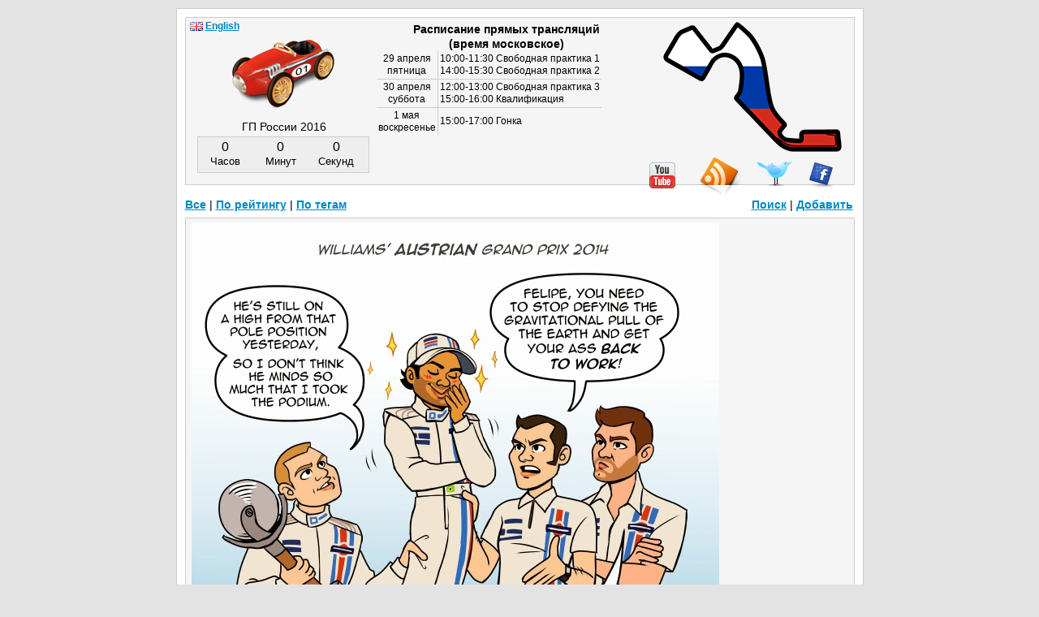

--- FILE ---
content_type: text/html; charset=UTF-8
request_url: https://www.f1db.ru/q10037
body_size: 3160
content:
<!DOCTYPE html>
<html>
  <head>
    <meta charset="utf-8">
    <title>Уикэнд команды Williams на Гран-при Австрии 2014 - комикс It Goes Wrooom</title>
    <meta name="keywords" content="формула 1, f1, ferrari, юмор, цитаты, картинки, карикатуры, видео, комиксы, лол, уэббер, прикол, арт, рисунки, манга, аниме, f1db">
    <meta name="description" content="Боттас: «Он всё ещё прётся от вчерашнего поула, так что он не будет особо воз Гран-при Австрии 2014">
    <meta name="robots" content="index,follow">
    <meta name="google-site-verification" content="WX10Ezcf6BysoGvtJ-oqUQa15DHm5TExIVCfO018I5A">
    <meta property="twitter:card" content="photo"><meta property="twitter:image" content="http://lh5.googleusercontent.com/-NTxKNTCc0Eg/U7Rj6UKDuPI/AAAAAAAAh4I/AvNOQUaM8sg/s1024/itgoeswrooom-2014-austrian-gp-williams-team.jpg"><meta property="twitter:site" content="@f1dbru"><meta property="twitter:url" content="http://www.f1db.ru/q10037"><meta property="twitter:title" content=""><meta property="twitter:description" content=""><meta property="og:type" content="article"><meta property="og:image" content="http://lh5.googleusercontent.com/-NTxKNTCc0Eg/U7Rj6UKDuPI/AAAAAAAAh4I/AvNOQUaM8sg/s0/itgoeswrooom-2014-austrian-gp-williams-team.jpg"><meta property="og:url" content="http://www.f1db.ru/q10037"><meta property="og:title" content="Уикэнд команды Williams на Гран-при Австрии 2014 - комикс It Goes Wrooom"><meta property="og:description" content="Вальтери Боттас, Фелипе Масса, Эндрю Мердок, Роб Смедли, Williams, кубок, Red Bull Ring, комиксы, It Goes Wrooom, Гран-при Австрии 2014"><meta property="og:site_name" content="f1db.ru"><meta property="article:published_time" content="2014-07-03T00:06:44+04:00">
    <link rel="alternate" type="application/rss+xml" title="rss" href="http://www.f1db.ru/rss/">
    <link rel="alternate" type="application/rss+xml" title="rss - комментарии" href="http://f1dbru.disqus.com/latest.rss">
    <link rel="stylesheet" href="http://www.f1db.ru/ext/style.min.css?1">
    <!--[if lt IE 9]><script src="http://html5shim.googlecode.com/svn/trunk/html5.js"></script><![endif]-->
  </head>
  <body>
    <div id="wrap">
      <div id="content">
        <article id="post10037" class="post"><img src="http://lh5.googleusercontent.com/-NTxKNTCc0Eg/U7Rj6UKDuPI/AAAAAAAAh4I/AvNOQUaM8sg/s0/itgoeswrooom-2014-austrian-gp-williams-team.jpg" alt="уикэнд команды Williams на Гран-при Австрии 2014 - комикс It Goes Wrooom" /><p>Боттас: «Он всё ещё прётся от вчерашнего поула, так что он не будет особо возражать, если я заберу подиум».<br />(Давайте говорить прямо — это был не трофей, а нож для пиццы).<br />Эндрю Мердок (гоночный инженер Массы): «Фелипе, кончай отрицать гравитационное притяжение и тащи свой зад обратно на землю, работать пора!»<br />Роб Смедли: «Это без толку, Бакенбарды. Но никогда не слушает».</p><table class="qpost"><tr><td id="updown10037" rowspan="3" class="qupdown"><span class="sc_counts" id="q_count_up10037">11</span><span id="up10037"><a href="javascript:Up('10037')"><span title="Хорошо" class="vote vup"></span></a></span><div class="cl7"></div><span class="sc_counts" id="q_count_down10037">3</span><span id="down10037"><a href="javascript:Down('10037')"><span title="Плохо" class="vote vdown"></span></a></span><div id="dvote10037" class="dvote"><br />:(</div></td><td class="qtagimg"><span class="tag_icon" title="Теги"></span></td><td colspan="2" class="qtags"><a href="http://www.f1db.ru/tag/Вальтери%20Боттас/">Вальтери&nbsp;Боттас</a>&nbsp;&nbsp; <a href="http://www.f1db.ru/tag/Фелипе%20Масса/">Фелипе&nbsp;Масса</a>&nbsp;&nbsp; <a href="http://www.f1db.ru/tag/Эндрю%20Мердок/">Эндрю&nbsp;Мердок</a>&nbsp;&nbsp; <a href="http://www.f1db.ru/tag/Роб%20Смедли/">Роб&nbsp;Смедли</a>&nbsp;&nbsp; <a href="http://www.f1db.ru/tag/Williams/">Williams</a>&nbsp;&nbsp; <a href="http://www.f1db.ru/tag/кубок/">кубок</a>&nbsp;&nbsp; <a href="http://www.f1db.ru/tag/Red%20Bull%20Ring/">Red&nbsp;Bull&nbsp;Ring</a>&nbsp;&nbsp; <a href="http://www.f1db.ru/tag/комиксы/">комиксы</a>&nbsp;&nbsp; <a href="http://www.f1db.ru/tag/It%20Goes%20Wrooom/">It&nbsp;Goes&nbsp;Wrooom</a>&nbsp;&nbsp; </td></tr><tr><td><span class="loc_icon" title="Место действия"></span></td><td colspan="2" class="qtags"><a href="http://www.f1db.ru/gp/Гран-при_Австрии_2014/" title="Смотреть все записи с этого события">Гран-при Австрии 2014</a></td></tr><tr><td></td><td>&nbsp;<div class="share_pos"><div id="share10037" class="share">
  <ul id="shstuff10037" class="shstuff"></ul>
  <span id="shhdr10037" class="shhdr"><span class="shhdr_icon"></span></span><div class="cl"></div>
</div></div>
</td><td class="qdate"><a href="http://www.f1db.ru/q10037">#10037</a> <time datetime="2014-07-02T20:06:44+04:00">2014-07-02 20:06:44</time></td></tr></table></article><div id="share_q">
    <span class="yashare-auto-init b-share_theme_counter" data-yasharequickservices="twitter,vkontakte,facebook,gplus,odnoklassniki" data-yashareLink="http://www.f1db.ru/q10037" data-yasharetheme="counter"></span>
    <a href="http://www.tumblr.com/share/photo?source=http%3A%2F%2Flh5.googleusercontent.com%2F-NTxKNTCc0Eg%2FU7Rj6UKDuPI%2FAAAAAAAAh4I%2FAvNOQUaM8sg%2Fs0%2Fitgoeswrooom-2014-austrian-gp-williams-team.jpg&amp;caption=%D0%A3%D0%B8%D0%BA%D1%8D%D0%BD%D0%B4+%D0%BA%D0%BE%D0%BC%D0%B0%D0%BD%D0%B4%D1%8B+Williams+%D0%BD%D0%B0+%D0%93%D1%80%D0%B0%D0%BD-%D0%BF%D1%80%D0%B8+%D0%90%D0%B2%D1%81%D1%82%D1%80%D0%B8%D0%B8+2014+-+%D0%BA%D0%BE%D0%BC%D0%B8%D0%BA%D1%81+It+Goes+Wrooom" title="Share on Tumblr" class="tumblr" target="_blank" rel="external nofollow"></a>
</div><div id="prevnext">&larr;&nbsp;<a href="http://www.f1db.ru/q10038">сюда</a>&nbsp;&nbsp;&nbsp;<a href="http://www.f1db.ru/q10036">туда</a>&nbsp;&rarr;</div><a id="comments"></a><article id="disqus_thread"><h3>Комментарии</h3></article>
        <header id="top">
          <div id="nextgp">ГП России 2016</div>
          <div id="nextcount">Считаем...</div>
          <div id="time"><div id="trasp"><h2><strong>Расписание прямых трансляций</strong><br /> (время московское)</h2></div>
<table style="margin-left:-10px">
  <tr><td class="tdat">29 апреля<br />пятница</td><td>10:00-11:30 Свободная практика 1<br />14:00-15:30 Свободная практика 2</td></tr>
  <tr><td class="tdat">30 апреля<br />суббота</td><td>12:00-13:00 Свободная практика 3<br />15:00-16:00 Квалификация</td></tr>
  <tr><td class="tdat last">1 мая<br />воскресенье</td><td class="last">15:00-17:00 Гонка</td></tr>
</table></div>
          <div id="smile" style="display:none"></div>
          <div id="circuit" style="top:5px;right:15px"><img src="http://www.f1db.ru/ext/tracks/sochi.png" alt="Гран-при России 2016: 1 мая 2016" title="Гран-при России 2016: 1 мая 2016" /></div>
          <a id="rss" href="http://www.f1db.ru/rss/" title="Подписаться на RSS"></a>
          <a id="twitter" href="http://twitter.com/f1dbru" rel="external" target="_blank" title="Twitter"></a>
          <a id="facebook" href="http://www.facebook.com/f1dbru" rel="external" target="_blank" title="Facebook"></a>
          <a id="youtube" href="http://www.youtube.com/user/f1db" rel="external" target="_blank" title="Youtube"></a>
          <a id="logo" href="http://www.f1db.ru/" title="Формула-1 глазами f1db.ru"><img src="http://www.f1db.ru/ext/car.png" alt="Формула-1 f1db.ru"></a>
        </header>
        <nav id="menu"><ul><li><a href="http://www.f1db.ru/">Все</a> |&nbsp;</li>
<li><a href="http://www.f1db.ru/best/">По рейтингу</a> |&nbsp;</li>
<li><a href="http://www.f1db.ru/tag/">По тегам</a></li>
<li class="flr"><a href="http://www.f1db.ru/add/">Добавить</a></li>
<li class="flr"><a href="http://www.f1db.ru/search/">Поиск</a> |&nbsp;</li></ul></nav><input id="nextdate" type="hidden" value="1462104000" />
        <footer id="bottom">
          <div><span id="mailto">Почта для связи:</span><br /><a href="mailto:f1db.ru@gmail.com">f1db.ru@gmail.com</a></div>
          <div id="copy">&copy; 2008&ndash;2014 www.f1db.ru</div>
        </footer>
      </div>
    </div>
    <script src="//ajax.googleapis.com/ajax/libs/jquery/2.1.0/jquery.min.js"></script>
    <script>window.jQuery || document.write('<script src="/ext/jquery.min.js"><\/script>')</script>
    <script src="http://www.f1db.ru/ext/f1_8.js"></script>
    <script src="//yandex.st/share/share.js"></script>
  </body>
</html>